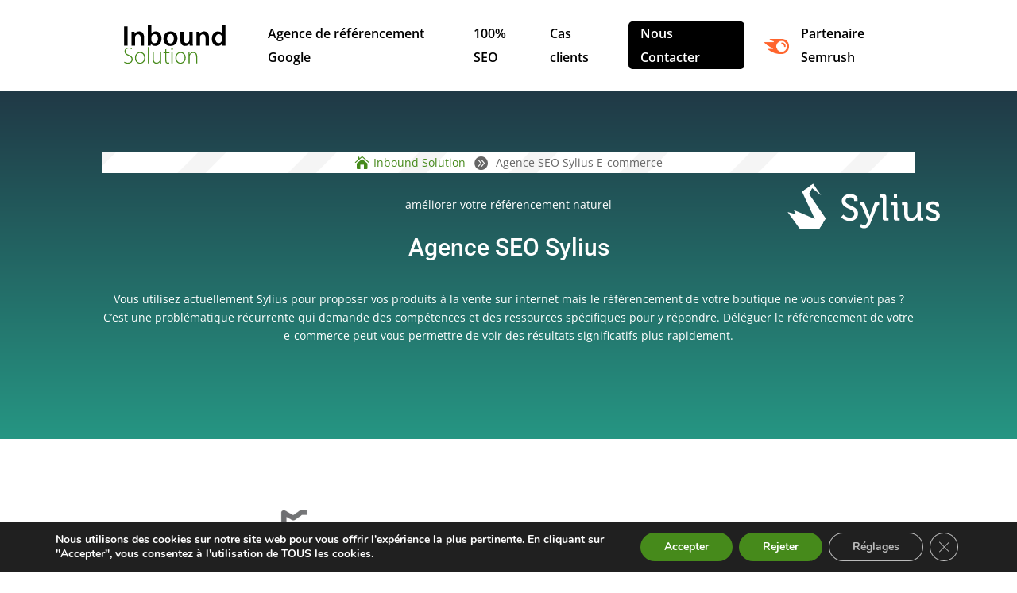

--- FILE ---
content_type: text/css
request_url: https://inbound-solution.fr/wp-content/et-cache/16200/et-core-unified-tb-9179-tb-367-deferred-16200.min.css?ver=1746652172
body_size: 4256
content:
.dsm_mega_menu_child_2_tb_header .dsm-content-timeline-content-wrapper,.dsm_mega_menu_child_3_tb_header .dsm-content-timeline-content-wrapper,.dsm_mega_menu_child_4_tb_header .dsm-content-timeline-content-wrapper,.dsm_mega_menu_0_tb_header .dsm-mega-menu-container .dsm-root-menu .dsm-submenu-container .dsm-submenu-inner-container,.dsm_mega_menu_0_tb_header .dsm-mega-menu-container .dsm-root-menu .dsm-mega-menu-link,.dsm_mega_menu_0_tb_header .dsm-mega-menu-container .dsm-root-menu .dsm-mega-menu-link .dsm-badge-text,.dsm_mega_menu_0_tb_header .dsm-root-menu .dsm-mega-menu-link .dsm-mega-menu-woo-cart-count,.dsm_mega_menu_0_tb_header .dsm-mega-menu-container .dsm-menu-text-wrapper .dsm-image,.dsm_mega_menu_0_tb_header .dsm-mega-menu-container .dsm-menu-text-wrapper .dsm_icon,.dsm_mega_menu_0_tb_header .dsm-mega-menu-container.dsm-mega-menu-vertical-layout .dsm-root-menu,.dsm_mega_menu_0_tb_header .dsm-mobile-menu-open-button-container .dsm-mega-menu-open-button,.dsm_mega_menu_0_tb_header .dsm-mega-menu-container.mobile-menu,.dsm_mega_menu_0_tb_header .dsm-mega-menu-container.mobile-menu .dsm-mega-menu-close-button,.dsm_mega_menu_child_5_tb_header .dsm-content-timeline-content-wrapper,.dsm_mega_menu_child_6_tb_header .dsm-content-timeline-content-wrapper,.dsm_mega_menu_child_7_tb_header .dsm-content-timeline-content-wrapper,.dsm_mega_menu_child_8_tb_header .dsm-content-timeline-content-wrapper,.dsm_mega_menu_child_9_tb_header .dsm-content-timeline-content-wrapper,.dsm_mega_menu_1_tb_header .dsm-mega-menu-container .dsm-root-menu .dsm-submenu-container .dsm-submenu-inner-container,.dsm_mega_menu_1_tb_header .dsm-mega-menu-container .dsm-root-menu .dsm-mega-menu-link,.dsm_mega_menu_1_tb_header .dsm-mega-menu-container .dsm-root-menu .dsm-mega-menu-link .dsm-badge-text,.dsm_mega_menu_1_tb_header .dsm-root-menu .dsm-mega-menu-link .dsm-mega-menu-woo-cart-count,.dsm_mega_menu_1_tb_header .dsm-mega-menu-container .dsm-menu-text-wrapper .dsm-image,.dsm_mega_menu_1_tb_header .dsm-mega-menu-container .dsm-menu-text-wrapper .dsm_icon,.dsm_mega_menu_1_tb_header .dsm-mega-menu-container.dsm-mega-menu-vertical-layout .dsm-root-menu,.dsm_mega_menu_1_tb_header .dsm-mobile-menu-open-button-container .dsm-mega-menu-open-button,.dsm_mega_menu_1_tb_header .dsm-mega-menu-container.mobile-menu,.dsm_mega_menu_1_tb_header .dsm-mega-menu-container.mobile-menu .dsm-mega-menu-close-button{border-style:solid}.dsm_mega_menu_child_2_tb_header .dsm_icon,.dsm_mega_menu_child_2_tb_header .dsm_dropdown_open_icon,.dsm_mega_menu_child_2_tb_header .dsm_dropdown_close_icon,.dsm_mega_menu_child_2_tb_header .dsm_dropdown_icon,.dsm_mega_menu_child_2_tb_header .dsm_cart_icon,.dsm_mega_menu_child_3_tb_header .dsm_icon,.dsm_mega_menu_child_3_tb_header .dsm_dropdown_open_icon,.dsm_mega_menu_child_3_tb_header .dsm_dropdown_close_icon,.dsm_mega_menu_child_3_tb_header .dsm_dropdown_icon,.dsm_mega_menu_child_3_tb_header .dsm_cart_icon,.dsm_mega_menu_child_4_tb_header .dsm_icon,.dsm_mega_menu_child_4_tb_header .dsm_dropdown_open_icon,.dsm_mega_menu_child_4_tb_header .dsm_dropdown_close_icon,.dsm_mega_menu_child_4_tb_header .dsm_dropdown_icon,.dsm_mega_menu_child_4_tb_header .dsm_cart_icon,.dsm_mega_menu_0_tb_header .dsm_search_icon,.dsm_mega_menu_0_tb_header .dsm_mobile_open_icon,.dsm_mega_menu_0_tb_header .dsm_mobile_close_icon,.dsm_mega_menu_child_5_tb_header .dsm_icon,.dsm_mega_menu_child_5_tb_header .dsm_dropdown_open_icon,.dsm_mega_menu_child_5_tb_header .dsm_dropdown_close_icon,.dsm_mega_menu_child_5_tb_header .dsm_dropdown_icon,.dsm_mega_menu_child_5_tb_header .dsm_cart_icon,.dsm_mega_menu_child_6_tb_header .dsm_icon,.dsm_mega_menu_child_6_tb_header .dsm_dropdown_open_icon,.dsm_mega_menu_child_6_tb_header .dsm_dropdown_close_icon,.dsm_mega_menu_child_6_tb_header .dsm_dropdown_icon,.dsm_mega_menu_child_6_tb_header .dsm_cart_icon,.dsm_mega_menu_child_7_tb_header .dsm_icon,.dsm_mega_menu_child_7_tb_header .dsm_dropdown_open_icon,.dsm_mega_menu_child_7_tb_header .dsm_dropdown_close_icon,.dsm_mega_menu_child_7_tb_header .dsm_dropdown_icon,.dsm_mega_menu_child_7_tb_header .dsm_cart_icon,.dsm_mega_menu_child_8_tb_header .dsm_icon,.dsm_mega_menu_child_8_tb_header .dsm_dropdown_open_icon,.dsm_mega_menu_child_8_tb_header .dsm_dropdown_close_icon,.dsm_mega_menu_child_8_tb_header .dsm_dropdown_icon,.dsm_mega_menu_child_8_tb_header .dsm_cart_icon,.dsm_mega_menu_child_9_tb_header .dsm_icon,.dsm_mega_menu_child_9_tb_header .dsm_dropdown_open_icon,.dsm_mega_menu_child_9_tb_header .dsm_dropdown_close_icon,.dsm_mega_menu_child_9_tb_header .dsm_dropdown_icon,.dsm_mega_menu_child_9_tb_header .dsm_cart_icon,.dsm_mega_menu_1_tb_header .dsm_search_icon,.dsm_mega_menu_1_tb_header .dsm_mobile_open_icon,.dsm_mega_menu_1_tb_header .dsm_mobile_close_icon{font-family:ETmodules!important;font-weight:400!important}.et_pb_section_3_tb_header.et_pb_section,.et_pb_section_4_tb_header.et_pb_section{padding-top:90px}.et_pb_image_0_tb_header .et_pb_image_wrap,.et_pb_image_1_tb_header .et_pb_image_wrap,.et_pb_image_2_tb_header .et_pb_image_wrap{border-radius:10px 10px 10px 10px;overflow:hidden;box-shadow:0px 12px 18px -6px rgba(0,0,0,0.3)}.et_pb_sticky .et_pb_image_0_tb_header .et_pb_image_wrap,.et_pb_sticky .et_pb_image_1_tb_header .et_pb_image_wrap,.et_pb_sticky .et_pb_image_2_tb_header .et_pb_image_wrap{box-shadow:0px 12px 18px -6px rgba(0,0,0,0.3)}.et_pb_image_0_tb_header:hover,.et_pb_image_1_tb_header:hover,.et_pb_image_2_tb_header:hover{transform:scaleX(1.05) scaleY(1.05)!important}.et_pb_image_0_tb_header,.et_pb_image_1_tb_header,.et_pb_image_2_tb_header{transition:transform 300ms ease 0ms;text-align:left;margin-left:0}.et_pb_text_6_tb_header.et_pb_text,.et_pb_text_6_tb_header.et_pb_text a,.et_pb_text_7_tb_header.et_pb_text,.et_pb_text_7_tb_header.et_pb_text a,.et_pb_text_8_tb_header.et_pb_text,.et_pb_text_8_tb_header.et_pb_text a,.dsm_mega_menu_child_4_tb_header.dsm-mega-menu-item .dsm-menu-text,.dsm_mega_menu_child_9_tb_header.dsm-mega-menu-item .dsm-menu-text{color:#000000!important}.et_pb_text_6_tb_header a,.et_pb_text_7_tb_header a,.et_pb_text_8_tb_header a{font-family:'Roboto',Helvetica,Arial,Lucida,sans-serif;font-size:20px;text-align:center}.et_pb_text_6_tb_header{padding-left:59px!important}.et_pb_text_7_tb_header{padding-left:19px!important}.et_pb_text_8_tb_header{padding-left:34px!important}.dsm_mega_menu_child_3_tb_header.dsm-mega-menu-item .dsm-menu-text,.dsm_mega_menu_child_8_tb_header.dsm-mega-menu-item .dsm-menu-text{color:#FFFFFF!important}.dsm-mega-menu-container .dsm-root-menu .dsm_mega_menu_child_4_tb_header .dsm-menu-text-wrapper .dsm-image,.dsm-mega-menu-container .dsm-root-menu .dsm_mega_menu_child_9_tb_header .dsm-menu-text-wrapper .dsm-image{width: 35px}.dsm-mega-menu-container .dsm-root-menu .dsm_mega_menu_child_4_tb_header .dsm-menu-text-wrapper .dsm-image,.dsm-mega-menu-container .dsm-root-menu .dsm_mega_menu_child_4_tb_header .dsm-menu-text-wrapper .dsm_icon,.dsm-mega-menu-container .dsm-root-menu .dsm_mega_menu_child_9_tb_header .dsm-menu-text-wrapper .dsm-image,.dsm-mega-menu-container .dsm-root-menu .dsm_mega_menu_child_9_tb_header .dsm-menu-text-wrapper .dsm_icon{margin-right:15px}.dsm_mega_menu_0_tb_header .dsm-mega-menu-container .dsm-root-menu .dsm-menu-text,.dsm_mega_menu_1_tb_header .dsm-mega-menu-container .dsm-root-menu .dsm-menu-text{font-weight:600;font-size:16px}.dsm_mega_menu_0_tb_header,.dsm_mega_menu_1_tb_header{padding-top:14px;padding-bottom:14px;margin-top:0px;margin-bottom:0px}.dsm_mega_menu_0_tb_header .dsm-mega-menu-container .dsm-root-menu,.dsm_mega_menu_1_tb_header .dsm-mega-menu-container .dsm-root-menu{overflow:visible!important;display:inherit;line-height:30px}.dsm_mega_menu_0_tb_header .dsm-mega-menu-container .dsm-logo-wrap img,.dsm_mega_menu_0_tb_header .dsm-mobile-menu-open-button-container .dsm-logo-wrap img,.dsm_mega_menu_1_tb_header .dsm-mega-menu-container .dsm-logo-wrap img,.dsm_mega_menu_1_tb_header .dsm-mobile-menu-open-button-container .dsm-logo-wrap img{border-style:solid;height:19%}.dsm_mega_menu_0_tb_header .dsm-root-menu .dsm-mega-menu-item.dsm-native-menu ul li,.dsm_mega_menu_1_tb_header .dsm-root-menu .dsm-mega-menu-item.dsm-native-menu ul li{border-style:solid;overflow:visible}.dsm_mega_menu_0_tb_header .dsm-mega-menu-container .dsm-mega-menu-search-container .dsm-mega-menu-search-button,.dsm_mega_menu_1_tb_header .dsm-mega-menu-container .dsm-mega-menu-search-container .dsm-mega-menu-search-button{border-style:solid;color:#000000;font-size:18px}.dsm_mega_menu_0_tb_header .dsm-mega-menu-container .dsm-mega-menu-search-container .dsm-mega-menu-search-box .et_pb_menu__search-input,.dsm_mega_menu_1_tb_header .dsm-mega-menu-container .dsm-mega-menu-search-container .dsm-mega-menu-search-box .et_pb_menu__search-input{border-style:solid;width:300px;background:#f5f5f5;padding-top:10px;padding-right:10px;padding-bottom:10px;padding-left:10px}.dsm_mega_menu_0_tb_header .dsm-mega-menu-container:not(.dsm-mega-menu-vertical-layout),.dsm_mega_menu_1_tb_header .dsm-mega-menu-container:not(.dsm-mega-menu-vertical-layout){align-items:center;justify-content:space-between!important}.dsm_mega_menu_0_tb_header .dsm-logo-wrap img,.dsm_mega_menu_1_tb_header .dsm-logo-wrap img{width:100%}.dsm_mega_menu_0_tb_header .dsm-mega-menu-container.mobile-menu .dsm-root-menu .dsm-mega-menu-item .dsm-mega-menu-link,.dsm_mega_menu_1_tb_header .dsm-mega-menu-container.mobile-menu .dsm-root-menu .dsm-mega-menu-item .dsm-mega-menu-link{justify-content:center!important}.dsm_mega_menu_0_tb_header .dsm-mega-menu-container:not(.mobile-menu) .dsm-root-menu,.dsm_mega_menu_1_tb_header .dsm-mega-menu-container:not(.mobile-menu) .dsm-root-menu{padding:0px!important}.dsm_mega_menu_0_tb_header .dsm-mega-menu-container:not(.mobile-menu) .dsm-root-menu .dsm-mega-menu-item,.dsm_mega_menu_1_tb_header .dsm-mega-menu-container:not(.mobile-menu) .dsm-root-menu .dsm-mega-menu-item{display:inline-block}.dsm_mega_menu_0_tb_header .dsm-mega-menu-container .dsm-mega-menu-item.dsm-native-menu,.dsm_mega_menu_0_tb_header .dsm-mega-menu-container .dsm-mega-menu-item.dsm-native-menu li,.dsm_mega_menu_1_tb_header .dsm-mega-menu-container .dsm-mega-menu-item.dsm-native-menu,.dsm_mega_menu_1_tb_header .dsm-mega-menu-container .dsm-mega-menu-item.dsm-native-menu li{position:relative}.dsm_mega_menu_0_tb_header .dsm-mega-menu-container:not(.mobile-menu) .dsm-mega-menu-item.dsm-native-menu .dsm-submenu-container,.dsm_mega_menu_1_tb_header .dsm-mega-menu-container:not(.mobile-menu) .dsm-mega-menu-item.dsm-native-menu .dsm-submenu-container{left:100%;top:0;width:200px}.dsm_mega_menu_0_tb_header .dsm-mega-menu-container:not(.mobile-menu) .dsm-mega-menu-item.dsm-native-menu>.dsm-submenu-container,.dsm_mega_menu_1_tb_header .dsm-mega-menu-container:not(.mobile-menu) .dsm-mega-menu-item.dsm-native-menu>.dsm-submenu-container{left:auto;top:auto}.dsm_mega_menu_0_tb_header .dsm-mega-menu-container .dsm-root-menu .dsm-mega-menu-item,.dsm_mega_menu_1_tb_header .dsm-mega-menu-container .dsm-root-menu .dsm-mega-menu-item{margin-right:20px}.dsm_mega_menu_0_tb_header .dsm-root-menu .dsm-mega-menu-item:not(.dsm-native-menu) .dsm-submenu-container,.dsm_mega_menu_1_tb_header .dsm-root-menu .dsm-mega-menu-item:not(.dsm-native-menu) .dsm-submenu-container{width:100%;left:0px}.dsm_mega_menu_0_tb_header .dsm-mega-menu-container .dsm-root-menu .dsm-mega-menu-item .dsm-menu-text,.dsm_mega_menu_0_tb_header .dsm-mega-menu-container .dsm-root-menu .dsm-mega-menu-item .dsm-mega-menu-link:active .dsm-menu-text,.dsm_mega_menu_0_tb_header .dsm-root-menu .dsm-mega-menu-item.dsm-native-menu .dsm-submenu-container a,.dsm_mega_menu_0_tb_header .dsm-root-menu .dsm-mega-menu-item.dsm-native-menu .dsm-submenu-container .dsm-submenu-active-link .dsm-submenu-link,.dsm_mega_menu_0_tb_header .dsm-mega-menu-container .dsm-mega-menu-search-container .dsm-mega-menu-search-box .et_pb_menu__search-input,.dsm_mega_menu_0_tb_header .dsm-mega-menu-container .dsm-mega-menu-search-container .dsm-mega-menu-search-box .et_pb_menu__search-input::placeholder,.dsm_mega_menu_1_tb_header .dsm-mega-menu-container .dsm-root-menu .dsm-mega-menu-item .dsm-menu-text,.dsm_mega_menu_1_tb_header .dsm-mega-menu-container .dsm-root-menu .dsm-mega-menu-item .dsm-mega-menu-link:active .dsm-menu-text,.dsm_mega_menu_1_tb_header .dsm-root-menu .dsm-mega-menu-item.dsm-native-menu .dsm-submenu-container a,.dsm_mega_menu_1_tb_header .dsm-root-menu .dsm-mega-menu-item.dsm-native-menu .dsm-submenu-container .dsm-submenu-active-link .dsm-submenu-link,.dsm_mega_menu_1_tb_header .dsm-mega-menu-container .dsm-mega-menu-search-container .dsm-mega-menu-search-box .et_pb_menu__search-input,.dsm_mega_menu_1_tb_header .dsm-mega-menu-container .dsm-mega-menu-search-container .dsm-mega-menu-search-box .et_pb_menu__search-input::placeholder{color:#000000}.dsm_mega_menu_0_tb_header .dsm-mega-menu-container .dsm-root-menu .dsm-mega-menu-item .dsm-mega-menu-link.dsm-current-url-active .dsm-menu-text,.dsm_mega_menu_1_tb_header .dsm-mega-menu-container .dsm-root-menu .dsm-mega-menu-item .dsm-mega-menu-link.dsm-current-url-active .dsm-menu-text{color:#498c40}.dsm_mega_menu_0_tb_header .dsm-mega-menu-container .dsm-root-menu .dsm-mega-menu-item .dsm-submenu-container .dsm-submenu-inner-container,.dsm_mega_menu_1_tb_header .dsm-mega-menu-container .dsm-root-menu .dsm-mega-menu-item .dsm-submenu-container .dsm-submenu-inner-container{background-color:#ffffff}.dsm_mega_menu_0_tb_header .dsm-mega-menu-container .dsm_dropdown_close_icon,.dsm_mega_menu_0_tb_header .dsm-mega-menu-container .dsm_dropdown_open_icon,.dsm_mega_menu_1_tb_header .dsm-mega-menu-container .dsm_dropdown_close_icon,.dsm_mega_menu_1_tb_header .dsm-mega-menu-container .dsm_dropdown_open_icon{color:#000000;font-size:16px}.dsm_mega_menu_0_tb_header .dsm-mega-menu-container .dsm-menu-text-wrapper .dsm_icon,.dsm_mega_menu_1_tb_header .dsm-mega-menu-container .dsm-menu-text-wrapper .dsm_icon{font-size:16px}.dsm_mega_menu_0_tb_header .dsm-mega-menu-container .dsm-menu-text-wrapper .dsm-image,.dsm_mega_menu_1_tb_header .dsm-mega-menu-container .dsm-menu-text-wrapper .dsm-image{width:16px}.dsm_mega_menu_0_tb_header .dsm-root-menu .dsm-mega-menu-item.dsm-native-menu .dsm-submenu-container li,.dsm_mega_menu_1_tb_header .dsm-root-menu .dsm-mega-menu-item.dsm-native-menu .dsm-submenu-container li{padding-top:5px;padding-right:10px;padding-bottom:5px;padding-left:10px}.dsm_mega_menu_0_tb_header .dsm-root-menu .dsm-mega-menu-item .dsm-submenu-container::before,.dsm_mega_menu_1_tb_header .dsm-root-menu .dsm-mega-menu-item .dsm-submenu-container::before{content:"";clip-path:none!important;width:0px!important;height:0px!important}.dsm_mega_menu_0_tb_header .dsm-mega-menu-container .dsm-root-menu .dsm-mega-menu-item .dsm-mega-menu-link .dsm-menu-text-wrapper .dsm_cart_icon,.dsm_mega_menu_1_tb_header .dsm-mega-menu-container .dsm-root-menu .dsm-mega-menu-item .dsm-mega-menu-link .dsm-menu-text-wrapper .dsm_cart_icon{font-size:18px}.dsm_mega_menu_0_tb_header .dsm-mega-menu-container.mobile-menu .dsm-mega-menu-search-container .dsm-mega-menu-search-box,.dsm_mega_menu_1_tb_header .dsm-mega-menu-container.mobile-menu .dsm-mega-menu-search-container .dsm-mega-menu-search-box{margin-top:20px;opacity:0}.dsm_mega_menu_0_tb_header .dsm-mega-menu-container:not(.mobile-menu) .dsm-mega-menu-search-container .dsm-mega-menu-search-box,.dsm_mega_menu_1_tb_header .dsm-mega-menu-container:not(.mobile-menu) .dsm-mega-menu-search-container .dsm-mega-menu-search-box{position:absolute;top:100%;left:50%;transform:translateX(-50%);margin-top:20px;opacity:0;z-index:99}.dsm_mega_menu_0_tb_header .dsm_link_animation_effect_one .dsm-mega-menu-link:before,.dsm_mega_menu_0_tb_header .dsm_link_animation_effect_two .dsm-mega-menu-link:after,.dsm_mega_menu_0_tb_header .dsm_link_animation_effect_three .dsm-mega-menu-link:after,.dsm_mega_menu_0_tb_header .dsm_link_animation_effect_four .dsm-mega-menu-link:before,.dsm_mega_menu_0_tb_header .dsm_link_animation_effect_four .dsm-mega-menu-link:after,.dsm_mega_menu_0_tb_header .dsm_link_animation_effect_five .dsm-mega-menu-link:before,.dsm_mega_menu_1_tb_header .dsm_link_animation_effect_one .dsm-mega-menu-link:before,.dsm_mega_menu_1_tb_header .dsm_link_animation_effect_two .dsm-mega-menu-link:after,.dsm_mega_menu_1_tb_header .dsm_link_animation_effect_three .dsm-mega-menu-link:after,.dsm_mega_menu_1_tb_header .dsm_link_animation_effect_four .dsm-mega-menu-link:before,.dsm_mega_menu_1_tb_header .dsm_link_animation_effect_four .dsm-mega-menu-link:after,.dsm_mega_menu_1_tb_header .dsm_link_animation_effect_five .dsm-mega-menu-link:before{background:#000000}.dsm_mega_menu_0_tb_header .dsm-mega-menu-container .dsm-logo-link,.dsm_mega_menu_0_tb_header .dsm-mobile-menu-open-button-container .dsm-logo-link,.dsm_mega_menu_1_tb_header .dsm-mega-menu-container .dsm-logo-link,.dsm_mega_menu_1_tb_header .dsm-mobile-menu-open-button-container .dsm-logo-link{width:19%}.dsm_mega_menu_0_tb_header .dsm-mega-menu-container:not(.dsm-mega-menu-vertical-layout) .dsm-logo-link,.dsm_mega_menu_1_tb_header .dsm-mega-menu-container:not(.dsm-mega-menu-vertical-layout) .dsm-logo-link{margin-right:30px}.dsm_mega_menu_0_tb_header .dsm-mega-menu-container:not(.mobile-menu) .dsm-submenu-container,.dsm_mega_menu_1_tb_header .dsm-mega-menu-container:not(.mobile-menu) .dsm-submenu-container{position:absolute;opacity:0;visibility:hidden;padding:0;z-index:1}.dsm_mega_menu_0_tb_header .dsm-mega-menu-container[data-trigger="hover"] li:hover>.dsm-submenu-container,.dsm_mega_menu_1_tb_header .dsm-mega-menu-container[data-trigger="hover"] li:hover>.dsm-submenu-container{opacity:1;visibility:visible;z-index:999999999999}.dsm_mega_menu_0_tb_header .dsm-mega-menu-container:not(.mobile-menu) .dsm-mega-menu-item-root.dsm-active-menu>.dsm-submenu-container,.dsm_mega_menu_1_tb_header .dsm-mega-menu-container:not(.mobile-menu) .dsm-mega-menu-item-root.dsm-active-menu>.dsm-submenu-container{opacity:1;visibility:visible;z-index:999999999999}.dsm_mega_menu_0_tb_header .dsm-mega-menu-container li,.dsm_mega_menu_1_tb_header .dsm-mega-menu-container li{list-style-type:none}.dsm_mega_menu_0_tb_header .dsm-mega-menu-container .dsm-menu-text-wrapper,.dsm_mega_menu_1_tb_header .dsm-mega-menu-container .dsm-menu-text-wrapper{display:flex;align-items:center}.dsm_mega_menu_0_tb_header .dsm-mega-menu-container .et_pb_module .et_pb_module_inner.dsm-no-transition,.dsm_mega_menu_1_tb_header .dsm-mega-menu-container .et_pb_module .et_pb_module_inner.dsm-no-transition{transition:all 0s ease!important}.dsm_mega_menu_0_tb_header .dsm-mega-menu-item .dsm-submenu-container,.dsm_mega_menu_1_tb_header .dsm-mega-menu-item .dsm-submenu-container{transition-duration:300ms;transition-timing-function:ease-in-out}.et_pb_section_5_tb_header.et_pb_section{padding-top:0px;padding-bottom:0px}.et_pb_row_2_tb_header.et_pb_row{padding-top:0px!important;padding-bottom:0px!important;padding-top:0px;padding-bottom:0px}.et_pb_row_2_tb_header,body #page-container .et-db #et-boc .et-l .et_pb_row_2_tb_header.et_pb_row,body.et_pb_pagebuilder_layout.single #page-container #et-boc .et-l .et_pb_row_2_tb_header.et_pb_row,body.et_pb_pagebuilder_layout.single.et_full_width_page #page-container #et-boc .et-l .et_pb_row_2_tb_header.et_pb_row{max-width:1210px}.dsm_mega_menu_child_3_tb_header,.dsm_mega_menu_child_8_tb_header{background-color:#000000!important;border-radius:5px 5px 5px 5px;overflow:hidden;padding-right:15px;padding-left:15px}.dsm_mega_menu_child_4_tb_header,.dsm_mega_menu_child_9_tb_header{background-color:#FFFFFF!important;border-radius:5px 5px 5px 5px;overflow:hidden;padding-right:0px;padding-left:5px}@media only screen and (min-width:981px){.et_pb_section_5_tb_header{display:none!important}}@media only screen and (max-width:980px){.et_pb_image_0_tb_header .et_pb_image_wrap img,.et_pb_image_1_tb_header .et_pb_image_wrap img,.et_pb_image_2_tb_header .et_pb_image_wrap img{width:auto}.dsm_mega_menu_0_tb_header .dsm-mega-menu-container .dsm-root-menu .dsm-mega-menu-item .dsm-mega-menu-link:active .dsm-menu-text,.dsm_mega_menu_1_tb_header .dsm-mega-menu-container .dsm-root-menu .dsm-mega-menu-item .dsm-mega-menu-link:active .dsm-menu-text{color:}.dsm_mega_menu_0_tb_header .dsm-mega-menu-container .dsm-logo-link,.dsm_mega_menu_0_tb_header .dsm-mobile-menu-open-button-container .dsm-logo-link,.dsm_mega_menu_1_tb_header .dsm-mega-menu-container .dsm-logo-link,.dsm_mega_menu_1_tb_header .dsm-mobile-menu-open-button-container .dsm-logo-link{width:13%}.dsm_mega_menu_0_tb_header .dsm-mega-menu-container .dsm-logo-wrap img,.dsm_mega_menu_0_tb_header .dsm-mobile-menu-open-button-container .dsm-logo-wrap img,.dsm_mega_menu_1_tb_header .dsm-mega-menu-container .dsm-logo-wrap img,.dsm_mega_menu_1_tb_header .dsm-mobile-menu-open-button-container .dsm-logo-wrap img{height:13%}.dsm_mega_menu_0_tb_header .dsm-mega-menu-container.mobile-menu nav,.dsm_mega_menu_1_tb_header .dsm-mega-menu-container.mobile-menu nav{height:calc(75vh - 20px);overflow-y:scroll}.dsm_mega_menu_0_tb_header .dsm-mobile-menu-open-button-container,.dsm_mega_menu_1_tb_header .dsm-mobile-menu-open-button-container{display:flex;justify-content:space-between;align-items:center}.dsm_mega_menu_0_tb_header .dsm-mega-menu-container.mobile-menu .dsm-mega-menu-search-box,.dsm_mega_menu_1_tb_header .dsm-mega-menu-container.mobile-menu .dsm-mega-menu-search-box{position:absolute;bottom:0;margin-top:0px!important;opacity:1!important;width:100%;left:50%!important;transform:translate(-50%)}.dsm_mega_menu_0_tb_header .dsm-mega-menu-container.mobile-menu .dsm-mega-menu-search-box .et_pb_menu__search-input,.dsm_mega_menu_1_tb_header .dsm-mega-menu-container.mobile-menu .dsm-mega-menu-search-box .et_pb_menu__search-input{width:100%!important}.dsm_mega_menu_0_tb_header .dsm-mobile-menu-open-button-container .dsm-mega-menu-open-button .dsm_mobile_open_icon,.dsm_mega_menu_1_tb_header .dsm-mobile-menu-open-button-container .dsm-mega-menu-open-button .dsm_mobile_open_icon{color:#000000;font-size:32px}.dsm_mega_menu_0_tb_header .dsm-mega-menu-container.mobile-menu,.dsm_mega_menu_1_tb_header .dsm-mega-menu-container.mobile-menu{left:0%;visibility:hidden;opacity:0;margin-top:0px;background:#FFFFFF;width:100%;height:calc(100% - 0px)!important}.dsm_mega_menu_0_tb_header .dsm-mega-menu-container.mobile-menu .dsm-mega-menu-close-button .dsm_mobile_close_icon,.dsm_mega_menu_1_tb_header .dsm-mega-menu-container.mobile-menu .dsm-mega-menu-close-button .dsm_mobile_close_icon{color:#000000;font-size:21px}.dsm_mega_menu_0_tb_header .dsm-mega-menu-container.mobile-menu .dsm-mega-menu-close-button,.dsm_mega_menu_1_tb_header .dsm-mega-menu-container.mobile-menu .dsm-mega-menu-close-button{background:RGBA(255,255,255,0);top:2%;left:90%}}@media only screen and (max-width:767px){.et_pb_image_0_tb_header .et_pb_image_wrap img,.et_pb_image_1_tb_header .et_pb_image_wrap img,.et_pb_image_2_tb_header .et_pb_image_wrap img{width:auto}.dsm_mega_menu_0_tb_header .dsm-mega-menu-container .dsm-root-menu .dsm-mega-menu-item .dsm-mega-menu-link:active .dsm-menu-text,.dsm_mega_menu_1_tb_header .dsm-mega-menu-container .dsm-root-menu .dsm-mega-menu-item .dsm-mega-menu-link:active .dsm-menu-text{color:}.dsm_mega_menu_0_tb_header .dsm-mega-menu-container .dsm-logo-link,.dsm_mega_menu_0_tb_header .dsm-mobile-menu-open-button-container .dsm-logo-link,.dsm_mega_menu_1_tb_header .dsm-mega-menu-container .dsm-logo-link,.dsm_mega_menu_1_tb_header .dsm-mobile-menu-open-button-container .dsm-logo-link{width:30%}.dsm_mega_menu_0_tb_header .dsm-mega-menu-container .dsm-logo-wrap img,.dsm_mega_menu_0_tb_header .dsm-mobile-menu-open-button-container .dsm-logo-wrap img,.dsm_mega_menu_1_tb_header .dsm-mega-menu-container .dsm-logo-wrap img,.dsm_mega_menu_1_tb_header .dsm-mobile-menu-open-button-container .dsm-logo-wrap img{height:12%}}.et_pb_section_0_tb_footer.et_pb_section{padding-top:60px;padding-bottom:61px;background-color:#0a0a0a!important}.et_pb_text_0_tb_footer.et_pb_text,.et_pb_text_1_tb_footer.et_pb_text,.et_pb_text_2_tb_footer.et_pb_text,.et_pb_text_3_tb_footer.et_pb_text,.et_pb_text_3_tb_footer.et_pb_text a,.et_pb_text_4_tb_footer.et_pb_text,.et_pb_text_4_tb_footer.et_pb_text a,.et_pb_text_5_tb_footer.et_pb_text,.et_pb_text_5_tb_footer.et_pb_text a,.et_pb_text_6_tb_footer.et_pb_text,.et_pb_text_6_tb_footer.et_pb_text a,.et_pb_text_7_tb_footer.et_pb_text,.et_pb_text_7_tb_footer.et_pb_text a{color:#FFFFFF!important}.et_pb_text_0_tb_footer{font-family:'Roboto',Helvetica,Arial,Lucida,sans-serif;font-size:20px;padding-top:50px!important;margin-top:-28px!important}.et_pb_button_0_tb_footer_wrapper .et_pb_button_0_tb_footer,.et_pb_button_0_tb_footer_wrapper .et_pb_button_0_tb_footer:hover{padding-top:18px!important;padding-right:34px!important;padding-bottom:18px!important;padding-left:34px!important}.et_pb_button_0_tb_footer_wrapper{margin-top:20px!important}body #page-container .et_pb_section .et_pb_button_0_tb_footer{color:#FFFFFF!important;border-width:0px!important;border-color:rgba(0,0,0,0);border-radius:4px;letter-spacing:5px;font-size:14px;font-family:'Roboto',Helvetica,Arial,Lucida,sans-serif!important;font-weight:700!important;text-transform:uppercase!important;background-image:linear-gradient(90deg,rgba(35,110,30,0.03) 0%,rgba(70,138,27,0.44) 100%)}body #page-container .et_pb_section .et_pb_button_0_tb_footer:hover{letter-spacing:5.5px!important}body #page-container .et_pb_section .et_pb_button_0_tb_footer:hover:after{margin-left:.3em;left:auto;margin-left:.3em;opacity:1}body #page-container .et_pb_section .et_pb_button_0_tb_footer:after{line-height:inherit;font-size:inherit!important;margin-left:-1em;left:auto;font-family:FontAwesome!important;font-weight:900!important}.et_pb_button_0_tb_footer,.et_pb_button_1_tb_footer{box-shadow:0px 20px 31px -10px #000000;transition:letter-spacing 300ms ease 0ms}.et_pb_button_0_tb_footer,.et_pb_button_0_tb_footer:after,.et_pb_button_1_tb_footer,.et_pb_button_1_tb_footer:after{transition:all 300ms ease 0ms}.et_pb_image_0_tb_footer{width:77%;max-width:77%;text-align:center}.et_pb_row_1_tb_footer,body #page-container .et-db #et-boc .et-l .et_pb_row_1_tb_footer.et_pb_row,body.et_pb_pagebuilder_layout.single #page-container #et-boc .et-l .et_pb_row_1_tb_footer.et_pb_row,body.et_pb_pagebuilder_layout.single.et_full_width_page #page-container #et-boc .et-l .et_pb_row_1_tb_footer.et_pb_row{max-width:1144px}.et_pb_divider_0_tb_footer{width:100%;max-width:100%}.et_pb_divider_0_tb_footer:before{border-top-color:#FFFFFF}.et_pb_row_2_tb_footer.et_pb_row{padding-bottom:7px!important;padding-bottom:7px}.et_pb_text_1_tb_footer{font-size:17px;margin-bottom:21px!important;margin-left:0px!important;max-width:100%}.et_pb_button_1_tb_footer_wrapper .et_pb_button_1_tb_footer,.et_pb_button_1_tb_footer_wrapper .et_pb_button_1_tb_footer:hover{padding-top:6px!important;padding-right:6px!important;padding-bottom:6px!important;padding-left:6px!important}.et_pb_button_1_tb_footer_wrapper{margin-top:-2px!important;margin-bottom:14px!important}body #page-container .et_pb_section .et_pb_button_1_tb_footer{color:#FFFFFF!important;border-width:1px!important;border-color:#FFFFFF;border-radius:6px;letter-spacing:4px;font-size:13px;font-family:'Roboto',Helvetica,Arial,Lucida,sans-serif!important;font-weight:700!important;text-transform:uppercase!important;background-color:RGBA(255,255,255,0)}body #page-container .et_pb_section .et_pb_button_1_tb_footer:hover{letter-spacing:4px!important}body #page-container .et_pb_section .et_pb_button_1_tb_footer:before,body #page-container .et_pb_section .et_pb_button_1_tb_footer:after{display:none!important}.et_pb_text_2_tb_footer{font-size:17px;margin-left:0px!important;max-width:100%}ul.et_pb_social_media_follow_0_tb_footer{padding-top:0px!important;padding-right:0px!important;padding-left:0px!important;margin-right:0px!important;margin-left:0px!important}.et_pb_text_3_tb_footer,.et_pb_text_4_tb_footer{font-size:17px;margin-bottom:6px!important;max-width:100%}.et_pb_image_1_tb_footer{margin-top:30px!important;text-align:left;margin-left:0}.et_pb_image_1_tb_footer .et_pb_image_wrap{display:block}.et_pb_text_5_tb_footer{font-size:17px;margin-left:-20px!important;max-width:100%}.et_pb_text_6_tb_footer{font-size:17px;margin-left:-20px!important;width:100%;max-width:100%}.et_pb_row_3_tb_footer.et_pb_row{margin-top:10px!important}.et_pb_text_7_tb_footer{font-size:17px;padding-bottom:0px!important;width:100%}.et_pb_social_media_follow_network_0_tb_footer a.icon{background-color:#007bb6!important}.et_pb_social_media_follow_network_1_tb_footer a.icon{background-color:#a82400!important}.et_pb_divider_0_tb_footer.et_pb_module{margin-left:auto!important;margin-right:auto!important}@media only screen and (min-width:981px){.et_pb_row_2_tb_footer,body #page-container .et-db #et-boc .et-l .et_pb_row_2_tb_footer.et_pb_row,body.et_pb_pagebuilder_layout.single #page-container #et-boc .et-l .et_pb_row_2_tb_footer.et_pb_row,body.et_pb_pagebuilder_layout.single.et_full_width_page #page-container #et-boc .et-l .et_pb_row_2_tb_footer.et_pb_row{max-width:70%}.et_pb_text_1_tb_footer,.et_pb_text_2_tb_footer,.et_pb_text_3_tb_footer,.et_pb_text_4_tb_footer,.et_pb_text_5_tb_footer{width:130%}.et_pb_image_1_tb_footer{width:100%;max-width:100%}}@media only screen and (max-width:980px){body #page-container .et_pb_section .et_pb_button_0_tb_footer:after{line-height:inherit;font-size:inherit!important;margin-left:-1em;left:auto;display:inline-block;opacity:0;content:attr(data-icon);font-family:FontAwesome!important;font-weight:900!important}body #page-container .et_pb_section .et_pb_button_0_tb_footer:before{display:none}body #page-container .et_pb_section .et_pb_button_0_tb_footer:hover:after{margin-left:.3em;left:auto;margin-left:.3em;opacity:1}.et_pb_image_0_tb_footer .et_pb_image_wrap img,.et_pb_image_1_tb_footer .et_pb_image_wrap img{width:auto}.et_pb_row_2_tb_footer,body #page-container .et-db #et-boc .et-l .et_pb_row_2_tb_footer.et_pb_row,body.et_pb_pagebuilder_layout.single #page-container #et-boc .et-l .et_pb_row_2_tb_footer.et_pb_row,body.et_pb_pagebuilder_layout.single.et_full_width_page #page-container #et-boc .et-l .et_pb_row_2_tb_footer.et_pb_row{max-width:70%}.et_pb_text_1_tb_footer,.et_pb_text_2_tb_footer,.et_pb_text_5_tb_footer{margin-left:0px!important;width:130%}.et_pb_text_3_tb_footer,.et_pb_text_4_tb_footer{width:130%}.et_pb_image_1_tb_footer{margin-top:30px!important;width:132%;max-width:100%}.et_pb_text_6_tb_footer{margin-left:0px!important}.et_pb_row_3_tb_footer.et_pb_row{margin-top:10px!important}.et_pb_text_7_tb_footer.et_pb_text{color:#FFFFFF!important}}@media only screen and (max-width:767px){body #page-container .et_pb_section .et_pb_button_0_tb_footer:after{line-height:inherit;font-size:inherit!important;margin-left:-1em;left:auto;display:inline-block;opacity:0;content:attr(data-icon);font-family:FontAwesome!important;font-weight:900!important}body #page-container .et_pb_section .et_pb_button_0_tb_footer:before{display:none}body #page-container .et_pb_section .et_pb_button_0_tb_footer:hover:after{margin-left:.3em;left:auto;margin-left:.3em;opacity:1}.et_pb_image_0_tb_footer .et_pb_image_wrap img,.et_pb_image_1_tb_footer .et_pb_image_wrap img{width:auto}.et_pb_text_1_tb_footer,.et_pb_text_2_tb_footer,.et_pb_text_5_tb_footer{margin-left:0px!important;width:100%}.et_pb_text_3_tb_footer,.et_pb_text_4_tb_footer{width:100%}.et_pb_image_1_tb_footer{margin-top:30px!important;width:80%;max-width:80%;text-align:center;margin-left:auto;margin-right:auto}.et_pb_text_6_tb_footer{margin-left:0px!important}.et_pb_row_3_tb_footer.et_pb_row{margin-top:0px!important}.et_pb_text_7_tb_footer.et_pb_text{color:#FFFFFF!important}}div.et_pb_section.et_pb_section_0{background-image:linear-gradient(180deg,#203946 0%,#269683 100%)!important}.et_pb_section_0.et_pb_section,.et_pb_section_4.et_pb_section{background-color:#FFFFFF!important}.et_pb_row_0.et_pb_row{padding-bottom:54px}.dsm_breadcrumbs_0{background-color:#FFFFFF;justify-content:center}.dsm_breadcrumbs_0>.et_pb_background_pattern{background-image:url([data-uri]);background-size:139px auto}.dsm_breadcrumbs_0 .dsm_breadcrumbs li.dsm_breadcrumbs_item{margin-bottom:0px}.dsm_breadcrumbs_0 .dsm_breadcrumbs li.dsm_breadcrumbs_item a{padding-top: 0px;padding-right:;padding-bottom:;padding-left: 0px}.dsm_breadcrumbs_0 .dsm_breadcrumbs li.dsm_breadcrumbs_separator{margin-bottom:0px;padding-top: 0px!important;padding-right: 0px!important;padding-bottom:0px!important;padding-left: 0px!important;background:}.dsm_breadcrumbs_0 .dsm_breadcrumbs li.dsm_breadcrumbs_item.dsm_breadcrumbs_item_current{margin-bottom:0px;padding-top: 0px;padding-right:;padding-bottom:;padding-left:;background:}.dsm_breadcrumbs_0 .dsm_breadcrumbs li.dsm_breadcrumbs_item:not(.dsm_breadcrumbs_item_current),.dsm_breadcrumbs_0 .dsm_breadcrumbs li.dsm_breadcrumbs_item:hover,.dsm_breadcrumbs_0 .dsm_breadcrumbs li.dsm_breadcrumbs_separator:hover,.dsm_breadcrumbs_0 .dsm_breadcrumbs li.dsm_breadcrumbs_item.dsm_breadcrumbs_item_current:hover{background:}.dsm_breadcrumbs_0 .dsm_breadcrumbs li.dsm_breadcrumbs_item,.dsm_breadcrumbs_0 .dsm_breadcrumbs li.dsm_breadcrumbs_item a,.dsm_breadcrumbs_0 .dsm_breadcrumbs li.dsm_breadcrumbs_separator,.dsm_breadcrumbs_0 .dsm_breadcrumbs li.dsm_breadcrumbs_item.dsm_breadcrumbs_item_current{transition:border-color 300ms 0ms ease,border-radius 300ms 0ms ease,box-shadow 300ms 0ms ease,color 300ms 0ms ease,box-shadow 300ms 0ms ease,background-color 300ms 0ms ease,box-shadow 300ms 0ms ease,padding 300ms 0ms ease,margin 300ms 0ms ease}.dsm_breadcrumbs_0 .dsm_breadcrumbs li.dsm_breadcrumbs_item .dsm_home_icon,.et-db #et-boc .et-l .dsm_breadcrumbs_0 .dsm_breadcrumbs li.dsm_breadcrumbs_item .dsm_home_icon,.dsm_breadcrumbs_0 .dsm_breadcrumbs .dsm_breadcrumbs_separator .dsm_separator_icon,.et-db #et-boc .et-l .dsm_breadcrumbs_0 .dsm_breadcrumbs .dsm_breadcrumbs_separator .dsm_separator_icon,.dsm_image_carousel_0 .swiper-button-prev::before,.dsm_image_carousel_0 .swiper-button-next::before,.dsm_card_carousel_0 .swiper-button-prev::before,.dsm_card_carousel_0 .swiper-button-next::before{font-family:ETmodules!important;font-weight:400!important}.et_pb_row_1.et_pb_row{padding-bottom:2px}.dsm_image_carousel_0 .swiper-button-prev:before,.dsm_image_carousel_0 .swiper-button-next:before,.dsm_card_carousel_0 .swiper-button-prev:before,.dsm_card_carousel_0 .swiper-button-next:before{color:#666}.dsm_image_carousel_0 .swiper-pagination-bullet.swiper-pagination-bullet-active{background:rgba(0,0,0,0.75);opacity:1}.dsm_image_carousel_0 .swiper-pagination-bullet{background:rgba(0,0,0,0.2);opacity:1}.dsm_image_carousel_0 .swiper-arrow-button{top:50%}.dsm_image_carousel_0 .dsm_image_carousel_container .swiper-wrapper{align-items:center}.et_pb_row_3,.et_pb_blurb_0.et_pb_blurb,.et_pb_blurb_1.et_pb_blurb,.et_pb_blurb_2.et_pb_blurb,.et_pb_blurb_3.et_pb_blurb,.et_pb_blurb_4.et_pb_blurb,.et_pb_blurb_5.et_pb_blurb{background-color:#ffffff}.et_pb_row_3.et_pb_row{padding-top:27px;padding-right:0px;padding-bottom:0;padding-left:0px}.et_pb_blurb_0 .et_pb_main_blurb_image .et_pb_image_wrap,.et_pb_blurb_1 .et_pb_main_blurb_image .et_pb_image_wrap,.et_pb_blurb_2 .et_pb_main_blurb_image .et_pb_image_wrap{width:16px}.et_pb_blurb_0 .et_pb_main_blurb_image .et_pb_only_image_mode_wrap,.et_pb_blurb_0 .et_pb_main_blurb_image .et-pb-icon,.et_pb_blurb_1 .et_pb_main_blurb_image .et_pb_only_image_mode_wrap,.et_pb_blurb_1 .et_pb_main_blurb_image .et-pb-icon,.et_pb_blurb_2 .et_pb_main_blurb_image .et_pb_only_image_mode_wrap,.et_pb_blurb_2 .et_pb_main_blurb_image .et-pb-icon{background-color:#478b40}div.et_pb_section.et_pb_section_2,div.et_pb_section.et_pb_section_3{background-image:linear-gradient(180deg,#ffffff 0%,#F2F2FA 50%)!important}.et_pb_row_4.et_pb_row{padding-top:0px;padding-bottom:108px}.et_pb_image_0{text-align:center}.et_pb_button_0,.et_pb_button_1,.et_pb_button_2,.et_pb_button_3{transition:letter-spacing 300ms ease 0ms}.et_pb_button_0,.et_pb_button_0:after,.et_pb_button_1,.et_pb_button_1:after,.et_pb_button_2,.et_pb_button_2:after,.et_pb_button_3,.et_pb_button_3:after{transition:all 300ms ease 0ms}.et_pb_section_3.et_pb_section{background-color:#F2F2FA!important}div.et_pb_section.et_pb_section_4{background-image:linear-gradient(180deg,#275f5f 0%,#249a85 100%)!important}.et_pb_row_7.et_pb_row{padding-bottom:1px}.et_pb_row_8.et_pb_row{padding-bottom:5px}.et_pb_blurb_3 .et-pb-icon,.et_pb_blurb_4 .et-pb-icon,.et_pb_blurb_5 .et-pb-icon{font-size:50px;color:#23b899;font-family:ETmodules!important;font-weight:400!important}.et_pb_blurb_3 .et_pb_blurb_content,.et_pb_blurb_4 .et_pb_blurb_content,.et_pb_blurb_5 .et_pb_blurb_content{max-width:1100px}.et_pb_row_9.et_pb_row{padding-bottom:0px}.et_pb_video_0 .et_pb_video_overlay_hover:hover,.et_pb_video_1 .et_pb_video_overlay_hover:hover{background-color:rgba(0,0,0,.6)}.et_pb_section_6.et_pb_section{background-color:#f2f2fa!important}.dsm_card_carousel_child_0 .dsm_card_carousel_child>div:first-of-type,.dsm_card_carousel_child_0 .dsm_card_carousel_child_badge_text,.dsm_card_carousel_child_1 .dsm_card_carousel_child>div:first-of-type,.dsm_card_carousel_child_1 .dsm_card_carousel_child_badge_text,.dsm_card_carousel_child_2 .dsm_card_carousel_child>div:first-of-type,.dsm_card_carousel_child_2 .dsm_card_carousel_child_badge_text,.dsm_card_carousel_child_3 .dsm_card_carousel_child>div:first-of-type,.dsm_card_carousel_child_3 .dsm_card_carousel_child_badge_text,.dsm_card_carousel_child_4 .dsm_card_carousel_child>div:first-of-type,.dsm_card_carousel_child_4 .dsm_card_carousel_child_badge_text,.dsm_card_carousel_child_5 .dsm_card_carousel_child>div:first-of-type,.dsm_card_carousel_child_5 .dsm_card_carousel_child_badge_text,.dsm_card_carousel_child_6 .dsm_card_carousel_child>div:first-of-type,.dsm_card_carousel_child_6 .dsm_card_carousel_child_badge_text,.dsm_card_carousel_child_7 .dsm_card_carousel_child>div:first-of-type,.dsm_card_carousel_child_7 .dsm_card_carousel_child_badge_text,.dsm_card_carousel_child_8 .dsm_card_carousel_child>div:first-of-type,.dsm_card_carousel_child_8 .dsm_card_carousel_child_badge_text,.dsm_card_carousel_child_9 .dsm_card_carousel_child>div:first-of-type,.dsm_card_carousel_child_9 .dsm_card_carousel_child_badge_text,.dsm_card_carousel_child_10 .dsm_card_carousel_child>div:first-of-type,.dsm_card_carousel_child_10 .dsm_card_carousel_child_badge_text,.dsm_card_carousel_child_11 .dsm_card_carousel_child>div:first-of-type,.dsm_card_carousel_child_11 .dsm_card_carousel_child_badge_text,.dsm_card_carousel_child_12 .dsm_card_carousel_child>div:first-of-type,.dsm_card_carousel_child_12 .dsm_card_carousel_child_badge_text,.dsm_card_carousel_child_13 .dsm_card_carousel_child>div:first-of-type,.dsm_card_carousel_child_13 .dsm_card_carousel_child_badge_text,.dsm_card_carousel_child_14 .dsm_card_carousel_child>div:first-of-type,.dsm_card_carousel_child_14 .dsm_card_carousel_child_badge_text,.dsm_card_carousel_child_15 .dsm_card_carousel_child>div:first-of-type,.dsm_card_carousel_child_15 .dsm_card_carousel_child_badge_text,.dsm_card_carousel_child_16 .dsm_card_carousel_child>div:first-of-type,.dsm_card_carousel_child_16 .dsm_card_carousel_child_badge_text,.dsm_card_carousel_0 .dsm_card_carousel_child>div:first-of-type,.dsm_card_carousel_0.dsm_card_carousel .dsm_card_carousel_arrow,.dsm_card_carousel_0 .dsm_card_carousel_child_badge_text{transition:background 300ms ease 0ms,box-shadow 300ms ease 0ms,border 300ms ease 0ms,padding 300ms ease 0ms,border-radius 300ms ease 0ms}.dsm_card_carousel_child_0 .dsm_card_carousel_child_image_background,.dsm_card_carousel_child_1 .dsm_card_carousel_child_image_background,.dsm_card_carousel_child_2 .dsm_card_carousel_child_image_background,.dsm_card_carousel_child_3 .dsm_card_carousel_child_image_background,.dsm_card_carousel_child_4 .dsm_card_carousel_child_image_background,.dsm_card_carousel_child_5 .dsm_card_carousel_child_image_background,.dsm_card_carousel_child_6 .dsm_card_carousel_child_image_background,.dsm_card_carousel_child_7 .dsm_card_carousel_child_image_background,.dsm_card_carousel_child_8 .dsm_card_carousel_child_image_background,.dsm_card_carousel_child_9 .dsm_card_carousel_child_image_background,.dsm_card_carousel_child_10 .dsm_card_carousel_child_image_background,.dsm_card_carousel_child_11 .dsm_card_carousel_child_image_background,.dsm_card_carousel_child_12 .dsm_card_carousel_child_image_background,.dsm_card_carousel_child_13 .dsm_card_carousel_child_image_background,.dsm_card_carousel_child_14 .dsm_card_carousel_child_image_background,.dsm_card_carousel_child_15 .dsm_card_carousel_child_image_background,.dsm_card_carousel_child_16 .dsm_card_carousel_child_image_background{background-repeat:no-repeat;background-position:center;background-size:contain;background-image:url(https://inbound-solution.fr/wp-content/uploads/2022/07/Reference-projet-referencement-Inbound-medaille.svg);transition:transform 300ms ease}.dsm_card_carousel_child_0 .dsm_card_carousel_child_image_wrapper,.dsm_card_carousel_child_1 .dsm_card_carousel_child_image_wrapper,.dsm_card_carousel_child_2 .dsm_card_carousel_child_image_wrapper,.dsm_card_carousel_child_3 .dsm_card_carousel_child_image_wrapper,.dsm_card_carousel_child_4 .dsm_card_carousel_child_image_wrapper,.dsm_card_carousel_child_5 .dsm_card_carousel_child_image_wrapper,.dsm_card_carousel_child_6 .dsm_card_carousel_child_image_wrapper,.dsm_card_carousel_child_7 .dsm_card_carousel_child_image_wrapper,.dsm_card_carousel_child_8 .dsm_card_carousel_child_image_wrapper,.dsm_card_carousel_child_9 .dsm_card_carousel_child_image_wrapper,.dsm_card_carousel_child_10 .dsm_card_carousel_child_image_wrapper,.dsm_card_carousel_child_11 .dsm_card_carousel_child_image_wrapper,.dsm_card_carousel_child_12 .dsm_card_carousel_child_image_wrapper,.dsm_card_carousel_child_13 .dsm_card_carousel_child_image_wrapper,.dsm_card_carousel_child_14 .dsm_card_carousel_child_image_wrapper,.dsm_card_carousel_child_15 .dsm_card_carousel_child_image_wrapper,.dsm_card_carousel_child_16 .dsm_card_carousel_child_image_wrapper{height:240px}.dsm_card_carousel_child_0 .dsm_card_wrapper,.dsm_card_carousel_child_1 .dsm_card_wrapper,.dsm_card_carousel_child_2 .dsm_card_wrapper,.dsm_card_carousel_child_3 .dsm_card_wrapper,.dsm_card_carousel_child_4 .dsm_card_wrapper,.dsm_card_carousel_child_5 .dsm_card_wrapper,.dsm_card_carousel_child_6 .dsm_card_wrapper,.dsm_card_carousel_child_7 .dsm_card_wrapper,.dsm_card_carousel_child_8 .dsm_card_wrapper,.dsm_card_carousel_child_9 .dsm_card_wrapper,.dsm_card_carousel_child_10 .dsm_card_wrapper,.dsm_card_carousel_child_11 .dsm_card_wrapper,.dsm_card_carousel_child_12 .dsm_card_wrapper,.dsm_card_carousel_child_13 .dsm_card_wrapper,.dsm_card_carousel_child_14 .dsm_card_wrapper,.dsm_card_carousel_child_15 .dsm_card_wrapper,.dsm_card_carousel_child_16 .dsm_card_wrapper{padding-top:20px;padding-right:20px;padding-bottom:20px;padding-left:20px}.dsm_card_carousel_0 .dsm_card_carousel_arrow.swiper-button-prev,.dsm_card_carousel_0 .dsm_card_carousel_arrow.swiper-button-next{display:inline-flex}.dsm_card_carousel_0 .swiper-pagination-bullet.swiper-pagination-bullet-active{background:rgba(0,0,0,0.75)!important;opacity:1}.dsm_card_carousel_0 .swiper-pagination-bullet{background:rgba(0,0,0,0.2)!important;opacity:1}.dsm_card_carousel_0 .dsm_card_carousel_pagination{display:block}.dsm_card_carousel_0 .dsm_card_carousel_child_img{max-width:65%}.dsm_card_carousel_0 .dsm_card_carousel_child_image_wrapper{justify-content:center}.dsm_card_carousel_0 .dsm_card_carousel_child_badge_text{padding-top:7px;padding-right:15px;padding-bottom:7px;padding-left:15px}div.et_pb_section.et_pb_section_7{background-image:linear-gradient(130deg,#275f5f 0%,#249380 100%)!important}@media only screen and (max-width:980px){.et_pb_image_0 .et_pb_image_wrap img{width:auto}.dsm_card_carousel_0 .dsm_card_carousel_child_img{max-width:65%}}@media only screen and (min-width:768px) and (max-width:980px){.et_pb_row_1{display:none!important}}@media only screen and (max-width:767px){.et_pb_row_1{display:none!important}.dsm_image_carousel_0.dsm_image_carousel_arrow_outside.dsm_image_carousel_arrow_mobile_inside .swiper-button-prev,.dsm_card_carousel_0.dsm_card_carousel_arrow_outside.dsm_card_carousel_arrow_mobile_inside .swiper-button-prev{left:0}.dsm_image_carousel_0.dsm_image_carousel_arrow_outside.dsm_image_carousel_arrow_mobile_inside .swiper-button-next,.dsm_card_carousel_0.dsm_card_carousel_arrow_outside.dsm_card_carousel_arrow_mobile_inside .swiper-button-next{right:0}.et_pb_image_0 .et_pb_image_wrap img{width:auto}.et_pb_blurb_3 .et-pb-icon,.et_pb_blurb_4 .et-pb-icon,.et_pb_blurb_5 .et-pb-icon{font-size:32px}.dsm_card_carousel_0 .dsm_card_carousel_child_img{max-width:65%}}

--- FILE ---
content_type: image/svg+xml
request_url: https://inbound-solution.fr/wp-content/uploads/2023/12/Sans-titre-1999-x-900-px.svg
body_size: 2616
content:
<?xml version="1.0" encoding="UTF-8"?>
<svg xmlns="http://www.w3.org/2000/svg" xmlns:xlink="http://www.w3.org/1999/xlink" width="1999" zoomAndPan="magnify" viewBox="0 0 1499.25 675.000002" height="900" preserveAspectRatio="xMidYMid meet" version="1.0">
  <path fill="#000000" d="M 236.421875 159.652344 L 273.273438 159.652344 L 273.273438 361.539062 L 236.421875 361.539062 Z M 236.421875 159.652344 " fill-opacity="1" fill-rule="nonzero"></path>
  <path fill="#000000" d="M 315.808594 259.097656 C 315.808594 242.320312 315.503906 228.246094 314.605469 215.660156 L 346.957031 215.660156 L 348.757812 237.53125 L 349.652344 237.53125 C 355.941406 226.148438 371.820312 212.367188 396.082031 212.367188 C 421.542969 212.367188 447.90625 228.84375 447.90625 274.972656 L 447.90625 361.539062 L 411.0625 361.539062 L 411.0625 279.167969 C 411.0625 258.199219 403.277344 242.324219 383.207031 242.324219 C 368.523438 242.324219 358.339844 252.808594 354.449219 263.890625 C 353.253906 267.1875 352.949219 271.683594 352.949219 275.875 L 352.949219 361.539062 L 315.816406 361.539062 L 315.816406 259.097656 Z M 315.808594 259.097656 " fill-opacity="1" fill-rule="nonzero"></path>
  <path fill="#000000" d="M 485.957031 361.539062 C 486.558594 351.652344 487.160156 335.484375 487.160156 320.503906 L 487.160156 148.867188 L 523.996094 148.867188 L 523.996094 235.734375 L 524.597656 235.734375 C 533.582031 221.652344 549.460938 212.367188 571.328125 212.367188 C 606.96875 212.367188 632.429688 242.023438 632.132812 286.351562 C 632.132812 338.777344 598.882812 364.839844 565.9375 364.839844 C 547.066406 364.839844 530.292969 357.644531 519.804688 339.671875 L 519.210938 339.671875 L 517.410156 361.539062 Z M 523.996094 301.332031 C 523.996094 304.328125 524.296875 307.324219 524.898438 310.019531 C 528.792969 324.695312 541.675781 335.78125 557.546875 335.78125 C 580.609375 335.78125 594.6875 317.203125 594.6875 287.851562 C 594.6875 262.09375 582.40625 241.125 557.84375 241.125 C 542.867188 241.125 529.386719 251.902344 525.195312 268.078125 C 524.597656 270.777344 523.996094 274.070312 523.996094 277.664062 Z M 523.996094 301.332031 " fill-opacity="1" fill-rule="nonzero"></path>
  <path fill="#000000" d="M 801.085938 287.25 C 801.085938 340.871094 763.347656 364.839844 726.199219 364.839844 C 684.867188 364.839844 653.113281 336.375 653.113281 289.644531 C 653.113281 241.722656 684.5625 212.367188 728.601562 212.367188 C 772.035156 212.375 801.085938 242.925781 801.085938 287.25 Z M 691.160156 288.753906 C 691.160156 316.90625 704.9375 338.175781 727.402344 338.175781 C 748.367188 338.175781 763.042969 317.507812 763.042969 288.152344 C 763.042969 265.386719 752.863281 239.324219 727.699219 239.324219 C 701.636719 239.332031 691.160156 264.492188 691.160156 288.753906 Z M 691.160156 288.753906 " fill-opacity="1" fill-rule="nonzero"></path>
  <path fill="#000000" d="M 961.957031 317.8125 C 961.957031 335.183594 962.554688 349.5625 963.148438 361.546875 L 930.804688 361.546875 L 929.003906 339.378906 L 928.410156 339.378906 C 922.117188 349.859375 907.734375 364.84375 881.679688 364.84375 C 855.015625 364.84375 830.753906 348.964844 830.753906 301.335938 L 830.753906 215.667969 L 867.59375 215.667969 L 867.59375 295.046875 C 867.59375 319.304688 875.382812 334.886719 894.851562 334.886719 C 909.535156 334.886719 919.113281 324.402344 923.007812 315.113281 C 924.210938 311.820312 925.105469 307.929688 925.105469 303.738281 L 925.105469 215.667969 L 961.953125 215.667969 L 961.953125 317.8125 Z M 961.957031 317.8125 " fill-opacity="1" fill-rule="nonzero"></path>
  <path fill="#000000" d="M 1001.808594 259.097656 C 1001.808594 242.320312 1001.511719 228.246094 1000.617188 215.660156 L 1032.964844 215.660156 L 1034.761719 237.53125 L 1035.65625 237.53125 C 1041.945312 226.148438 1057.828125 212.367188 1082.089844 212.367188 C 1107.550781 212.367188 1133.90625 228.84375 1133.90625 274.972656 L 1133.90625 361.539062 L 1097.066406 361.539062 L 1097.066406 279.167969 C 1097.066406 258.199219 1089.277344 242.324219 1069.210938 242.324219 C 1054.53125 242.324219 1044.34375 252.808594 1040.449219 263.890625 C 1039.257812 267.1875 1038.960938 271.683594 1038.960938 275.875 L 1038.960938 361.539062 L 1001.8125 361.539062 L 1001.8125 259.097656 Z M 1001.808594 259.097656 " fill-opacity="1" fill-rule="nonzero"></path>
  <path fill="#000000" d="M 1307.648438 148.867188 L 1307.648438 320.5 C 1307.648438 335.476562 1308.257812 351.648438 1308.851562 361.535156 L 1275.910156 361.535156 L 1274.410156 338.46875 L 1273.8125 338.46875 C 1265.117188 354.644531 1247.449219 364.832031 1226.179688 364.832031 C 1191.4375 364.832031 1163.878906 335.171875 1163.878906 290.242188 C 1163.582031 241.414062 1194.128906 212.363281 1229.179688 212.363281 C 1249.246094 212.363281 1263.625 220.75 1270.214844 231.535156 L 1270.8125 231.535156 L 1270.8125 148.867188 Z M 1270.8125 276.472656 C 1270.8125 273.476562 1270.515625 269.882812 1269.917969 266.886719 C 1266.621094 252.511719 1254.9375 240.832031 1238.167969 240.832031 C 1214.503906 240.832031 1201.320312 261.796875 1201.320312 289.054688 C 1201.320312 315.714844 1214.503906 335.183594 1237.871094 335.183594 C 1252.847656 335.183594 1266.023438 325.003906 1269.621094 309.128906 C 1270.515625 305.832031 1270.8125 302.238281 1270.8125 298.347656 Z M 1270.8125 276.472656 " fill-opacity="1" fill-rule="nonzero"></path>
  <path fill="#468a1a" d="M 240.675781 528.945312 C 249.867188 535.234375 262.625 539.710938 276.285156 539.710938 C 300.648438 539.710938 315.582031 525.855469 315.582031 505.796875 C 315.582031 487.539062 306.09375 476.777344 282.574219 467.707031 C 256.335938 458.394531 240.617188 444.921875 240.617188 422.730469 C 240.617188 398.847656 260.324219 381.433594 288.015625 381.433594 C 303.308594 381.433594 314.914062 385.367188 320.476562 389.109375 L 316.003906 398.785156 C 311.589844 395.707031 301.1875 391.050781 287.226562 391.050781 C 260.925781 391.050781 251.976562 407.910156 251.976562 420.734375 C 251.976562 438.808594 262.4375 448.046875 285.773438 457.191406 C 312.675781 468.070312 326.941406 480.273438 326.941406 504.710938 C 326.941406 528.34375 310.015625 549.503906 275.257812 549.503906 C 261.171875 549.503906 244.789062 544.90625 236.324219 538.558594 Z M 240.675781 528.945312 " fill-opacity="1" fill-rule="nonzero"></path>
  <path fill="#468a1a" d="M 460.300781 487.839844 C 460.300781 531.191406 430.621094 549.628906 404.738281 549.628906 C 374.695312 549.628906 351.542969 526.285156 351.542969 489.839844 C 351.542969 450.117188 377.59375 428.230469 406.433594 428.230469 C 438.476562 428.226562 460.300781 452.285156 460.300781 487.839844 Z M 363.144531 489.289062 C 363.144531 518.308594 381.652344 540.070312 405.527344 540.070312 C 429.648438 540.070312 448.695312 518.128906 448.695312 488.382812 C 448.695312 467.164062 436.722656 437.78125 406.136719 437.78125 C 376.570312 437.78125 363.144531 464.257812 363.144531 489.289062 Z M 363.144531 489.289062 " fill-opacity="1" fill-rule="nonzero"></path>
  <path fill="#468a1a" d="M 487.652344 375.265625 L 499.144531 375.265625 L 499.144531 546.964844 L 487.652344 546.964844 Z M 487.652344 375.265625 " fill-opacity="1" fill-rule="nonzero"></path>
  <path fill="#468a1a" d="M 628.261719 518.605469 C 628.261719 528.945312 628.625 538.078125 629.226562 546.964844 L 618.523438 546.964844 L 617.738281 526.351562 L 617.253906 526.351562 C 611.390625 537.050781 598.214844 549.628906 577.414062 549.628906 C 562.660156 549.628906 537.933594 542.308594 537.933594 498.476562 L 537.933594 430.890625 L 549.421875 430.890625 L 549.421875 496.113281 C 549.421875 521.449219 557.222656 539.582031 580.257812 539.582031 C 597.121094 539.582031 609.578125 527.730469 614.472656 516.007812 C 615.679688 512.382812 616.773438 507.910156 616.773438 503.199219 L 616.773438 430.890625 L 628.261719 430.890625 Z M 628.261719 518.605469 " fill-opacity="1" fill-rule="nonzero"></path>
  <path fill="#468a1a" d="M 683.25 397.273438 L 683.25 430.890625 L 716.320312 430.890625 L 716.320312 440.191406 L 683.25 440.191406 L 683.25 515.644531 C 683.25 530.398438 687.84375 539.644531 700.296875 539.644531 C 706.277344 539.644531 710.515625 538.867188 713.476562 537.835938 L 714.867188 546.722656 C 711.121094 548.289062 705.859375 549.503906 698.847656 549.503906 C 690.382812 549.503906 683.371094 546.839844 678.835938 541.277344 C 673.578125 535.167969 671.761719 525.4375 671.761719 513.59375 L 671.761719 440.191406 L 652.175781 440.191406 L 652.175781 430.890625 L 671.761719 430.890625 L 671.761719 401.027344 Z M 683.25 397.273438 " fill-opacity="1" fill-rule="nonzero"></path>
  <path fill="#468a1a" d="M 752.789062 397.699219 C 752.789062 403.078125 749.222656 407.730469 743.117188 407.730469 C 737.851562 407.730469 734.171875 403.074219 734.171875 397.699219 C 734.171875 392.378906 738.222656 387.667969 743.539062 387.667969 C 749.042969 387.664062 752.789062 392.199219 752.789062 397.699219 Z M 737.738281 546.964844 L 737.738281 430.890625 L 749.230469 430.890625 L 749.230469 546.960938 L 737.738281 546.960938 Z M 737.738281 546.964844 " fill-opacity="1" fill-rule="nonzero"></path>
  <path fill="#468a1a" d="M 887.421875 487.839844 C 887.421875 531.191406 857.738281 549.628906 831.863281 549.628906 C 801.8125 549.628906 778.664062 526.285156 778.664062 489.839844 C 778.664062 450.117188 804.71875 428.230469 833.558594 428.230469 C 865.597656 428.226562 887.421875 452.285156 887.421875 487.839844 Z M 790.269531 489.289062 C 790.269531 518.308594 808.769531 540.070312 832.640625 540.070312 C 856.769531 540.070312 875.8125 518.128906 875.8125 488.382812 C 875.8125 467.164062 863.847656 437.78125 833.25 437.78125 C 803.6875 437.78125 790.269531 464.257812 790.269531 489.289062 Z M 790.269531 489.289062 " fill-opacity="1" fill-rule="nonzero"></path>
  <path fill="#468a1a" d="M 918.3125 458.636719 C 918.3125 448 917.949219 440.019531 917.351562 430.894531 L 928.050781 430.894531 L 928.894531 451.867188 L 929.375 451.867188 C 935.722656 438.8125 950.296875 428.230469 969.339844 428.230469 C 980.402344 428.230469 1009.847656 433.914062 1009.847656 477.382812 L 1009.847656 546.964844 L 998.359375 546.964844 L 998.359375 478.410156 C 998.359375 457.246094 990.195312 438.078125 966.195312 438.078125 C 949.871094 438.078125 935.960938 449.746094 931.375 464.796875 C 930.53125 467.589844 929.800781 471.511719 929.800781 475.136719 L 929.800781 546.960938 L 918.3125 546.960938 Z M 918.3125 458.636719 " fill-opacity="1" fill-rule="nonzero"></path>
</svg>


--- FILE ---
content_type: image/svg+xml
request_url: https://inbound-solution.fr/wp-content/uploads/2022/07/Reference-projet-referencement-Inbound-medaille.svg
body_size: 2241
content:
<svg xmlns="http://www.w3.org/2000/svg" xmlns:xlink="http://www.w3.org/1999/xlink" width="100" zoomAndPan="magnify" viewBox="0 0 75 74.999997" height="100" preserveAspectRatio="xMidYMid meet" version="1.0"><defs><clipPath id="id1"><path d="M 19 34 L 57 34 L 57 71.25 L 19 71.25 Z M 19 34 " clip-rule="nonzero"/></clipPath><clipPath id="id2"><path d="M 37 0 L 69.078125 0 L 69.078125 29 L 37 29 Z M 37 0 " clip-rule="nonzero"/></clipPath><clipPath id="id3"><path d="M 6.078125 0 L 38 0 L 38 29 L 6.078125 29 Z M 6.078125 0 " clip-rule="nonzero"/></clipPath><clipPath id="id4"><path d="M 24.039062 39.246094 L 51.039062 39.246094 L 51.039062 66.246094 L 24.039062 66.246094 Z M 24.039062 39.246094 " clip-rule="nonzero"/></clipPath></defs><g clip-path="url(#id1)"><path fill="#000000" d="M 37.578125 69.175781 C 28.53125 69.175781 21.199219 61.886719 21.199219 52.898438 C 21.199219 43.90625 28.53125 36.621094 37.578125 36.621094 C 46.625 36.621094 53.960938 43.90625 53.960938 52.898438 C 53.960938 61.886719 46.625 69.175781 37.578125 69.175781 Z M 37.578125 34.558594 C 27.386719 34.558594 19.128906 42.769531 19.128906 52.898438 C 19.128906 63.023438 27.386719 71.234375 37.578125 71.234375 C 47.769531 71.234375 56.03125 63.023438 56.03125 52.898438 C 56.03125 42.769531 47.769531 34.558594 37.578125 34.558594 " fill-opacity="1" fill-rule="nonzero"/></g><path fill="#000000" d="M 53.226562 52.898438 C 53.226562 61.484375 46.222656 68.449219 37.578125 68.449219 C 28.9375 68.449219 21.929688 61.484375 21.929688 52.898438 C 21.929688 44.308594 28.9375 37.347656 37.578125 37.347656 C 46.222656 37.347656 53.226562 44.308594 53.226562 52.898438 " fill-opacity="1" fill-rule="nonzero"/><path fill="#000000" d="M 41.324219 34.054688 C 41.140625 33.484375 40.875 33.0625 40.324219 33.0625 L 34.875 33.0625 C 34.324219 33.0625 34.011719 33.429688 33.875 34.054688 C 33.507812 35.105469 33.03125 36.089844 33.582031 36.089844 L 41.617188 36.089844 C 42.167969 36.089844 41.476562 34.691406 41.324219 34.054688 " fill-opacity="1" fill-rule="nonzero"/><path fill="#000000" d="M 37.578125 33.894531 C 34.824219 33.894531 32.589844 32.636719 32.589844 31.078125 C 32.589844 29.523438 34.824219 28.261719 37.578125 28.261719 C 40.332031 28.261719 42.566406 29.523438 42.566406 31.078125 C 42.566406 32.636719 40.332031 33.894531 37.578125 33.894531 Z M 37.578125 27.515625 C 34.285156 27.515625 31.609375 29.109375 31.609375 31.078125 C 31.609375 33.046875 34.285156 34.644531 37.578125 34.644531 C 40.875 34.644531 43.546875 33.046875 43.546875 31.078125 C 43.546875 29.109375 40.875 27.515625 37.578125 27.515625 " fill-opacity="1" fill-rule="nonzero"/><g clip-path="url(#id2)"><path fill="#34a853" d="M 59.125 -0.0078125 L 37.652344 28.261719 L 40.585938 28.804688 L 69.054688 -0.0078125 L 59.125 -0.0078125 " fill-opacity="1" fill-rule="nonzero"/></g><g clip-path="url(#id3)"><path fill="#34a853" d="M 6.101562 -0.0078125 L 34.585938 28.859375 L 37.507812 28.261719 L 16.03125 -0.0078125 L 6.101562 -0.0078125 " fill-opacity="1" fill-rule="nonzero"/></g><g clip-path="url(#id4)"><path fill="#ffffff" d="M 51.039062 52.746094 C 51.039062 53.632812 50.953125 54.511719 50.78125 55.378906 C 50.609375 56.25 50.351562 57.09375 50.011719 57.914062 C 49.671875 58.730469 49.257812 59.507812 48.765625 60.246094 C 48.273438 60.984375 47.710938 61.664062 47.085938 62.292969 C 46.460938 62.917969 45.777344 63.480469 45.039062 63.972656 C 44.304688 64.464844 43.523438 64.878906 42.707031 65.21875 C 41.886719 65.558594 41.042969 65.8125 40.175781 65.988281 C 39.304688 66.160156 38.425781 66.246094 37.539062 66.246094 C 36.652344 66.246094 35.777344 66.160156 34.90625 65.988281 C 34.035156 65.8125 33.191406 65.558594 32.375 65.21875 C 31.554688 64.878906 30.777344 64.464844 30.039062 63.972656 C 29.304688 63.480469 28.621094 62.917969 27.996094 62.292969 C 27.367188 61.664062 26.808594 60.984375 26.316406 60.246094 C 25.824219 59.507812 25.40625 58.730469 25.066406 57.914062 C 24.730469 57.09375 24.472656 56.25 24.300781 55.378906 C 24.125 54.511719 24.039062 53.632812 24.039062 52.746094 C 24.039062 51.859375 24.125 50.980469 24.300781 50.113281 C 24.472656 49.242188 24.730469 48.398438 25.066406 47.578125 C 25.40625 46.761719 25.824219 45.984375 26.316406 45.246094 C 26.808594 44.507812 27.367188 43.828125 27.996094 43.199219 C 28.621094 42.574219 29.304688 42.015625 30.039062 41.519531 C 30.777344 41.027344 31.554688 40.613281 32.375 40.273438 C 33.191406 39.933594 34.035156 39.679688 34.90625 39.503906 C 35.777344 39.332031 36.652344 39.246094 37.539062 39.246094 C 38.425781 39.246094 39.304688 39.332031 40.175781 39.503906 C 41.042969 39.679688 41.886719 39.933594 42.707031 40.273438 C 43.523438 40.613281 44.304688 41.027344 45.039062 41.519531 C 45.777344 42.015625 46.460938 42.574219 47.085938 43.199219 C 47.710938 43.828125 48.273438 44.507812 48.765625 45.246094 C 49.257812 45.984375 49.671875 46.761719 50.011719 47.578125 C 50.351562 48.398438 50.609375 49.242188 50.78125 50.113281 C 50.953125 50.980469 51.039062 51.859375 51.039062 52.746094 Z M 51.039062 52.746094 " fill-opacity="1" fill-rule="nonzero"/></g><path fill="#ffffff" d="M 35.164062 45.097656 C 33.203125 45.78125 31.511719 47.238281 30.574219 49.109375 C 30.25 49.757812 30.015625 50.425781 29.871094 51.144531 C 29.511719 52.910156 29.765625 54.78125 30.574219 56.382812 C 31.097656 57.425781 31.851562 58.363281 32.769531 59.082031 C 33.632812 59.765625 34.640625 60.289062 35.703125 60.558594 C 37.054688 60.917969 38.496094 60.898438 39.84375 60.59375 C 41.066406 60.304688 42.238281 59.730469 43.175781 58.867188 C 44.164062 57.964844 44.847656 56.777344 45.226562 55.5 C 45.621094 54.113281 45.675781 52.621094 45.425781 51.199219 C 42.886719 51.199219 40.347656 51.199219 37.808594 51.199219 C 37.808594 52.261719 37.808594 53.304688 37.808594 54.367188 C 39.285156 54.367188 40.746094 54.367188 42.21875 54.367188 C 42.058594 55.375 41.445312 56.308594 40.601562 56.867188 C 40.058594 57.226562 39.449219 57.460938 38.816406 57.570312 C 38.1875 57.679688 37.523438 57.695312 36.875 57.570312 C 36.226562 57.445312 35.613281 57.175781 35.074219 56.777344 C 34.210938 56.167969 33.542969 55.285156 33.21875 54.292969 C 32.878906 53.285156 32.878906 52.152344 33.21875 51.144531 C 33.472656 50.441406 33.867188 49.777344 34.390625 49.234375 C 35.039062 48.570312 35.882812 48.085938 36.820312 47.886719 C 37.613281 47.722656 38.421875 47.742188 39.195312 47.976562 C 39.84375 48.175781 40.4375 48.535156 40.941406 49.003906 C 41.445312 48.5 41.933594 48.011719 42.4375 47.507812 C 42.707031 47.238281 42.976562 46.984375 43.226562 46.714844 C 42.472656 46.015625 41.589844 45.457031 40.617188 45.097656 C 38.871094 44.503906 36.929688 44.484375 35.164062 45.097656 Z M 35.164062 45.097656 " fill-opacity="1" fill-rule="nonzero"/><path fill="#000000" d="M 35.164062 45.113281 C 36.910156 44.519531 38.871094 44.519531 40.617188 45.167969 C 41.570312 45.527344 42.472656 46.066406 43.210938 46.789062 C 42.957031 47.058594 42.6875 47.308594 42.4375 47.582031 C 41.933594 48.085938 41.445312 48.570312 40.941406 49.074219 C 40.457031 48.605469 39.863281 48.246094 39.195312 48.046875 C 38.441406 47.8125 37.59375 47.777344 36.820312 47.957031 C 35.921875 48.15625 35.054688 48.640625 34.40625 49.308594 C 33.886719 49.847656 33.472656 50.496094 33.238281 51.214844 C 32.355469 50.53125 31.472656 49.847656 30.59375 49.164062 C 31.527344 47.257812 33.203125 45.78125 35.164062 45.113281 Z M 35.164062 45.113281 " fill-opacity="1" fill-rule="nonzero"/><path fill="#c9e265" d="M 29.890625 51.144531 C 30.035156 50.441406 30.269531 49.757812 30.59375 49.109375 C 31.472656 49.792969 32.355469 50.476562 33.238281 51.164062 C 32.894531 52.171875 32.894531 53.304688 33.238281 54.3125 C 32.355469 54.996094 31.472656 55.679688 30.59375 56.363281 C 29.78125 54.78125 29.53125 52.910156 29.890625 51.144531 Z M 29.890625 51.144531 " fill-opacity="1" fill-rule="nonzero"/><path fill="#008037" d="M 37.808594 51.234375 C 40.347656 51.234375 42.886719 51.234375 45.425781 51.234375 C 45.675781 52.65625 45.621094 54.132812 45.226562 55.519531 C 44.847656 56.796875 44.164062 57.964844 43.175781 58.882812 C 42.308594 58.21875 41.464844 57.550781 40.601562 56.886719 C 41.445312 56.308594 42.039062 55.390625 42.21875 54.382812 C 40.746094 54.382812 39.285156 54.382812 37.808594 54.382812 C 37.808594 53.339844 37.808594 52.277344 37.808594 51.234375 Z M 37.808594 51.234375 " fill-opacity="1" fill-rule="nonzero"/><path fill="#34a853" d="M 30.59375 56.382812 C 31.472656 55.699219 32.355469 55.015625 33.238281 54.332031 C 33.582031 55.320312 34.226562 56.203125 35.09375 56.8125 C 35.632812 57.191406 36.246094 57.460938 36.890625 57.589844 C 37.523438 57.714844 38.1875 57.695312 38.816406 57.589844 C 39.449219 57.480469 40.058594 57.246094 40.601562 56.886719 C 41.464844 57.550781 42.308594 58.21875 43.175781 58.882812 C 42.238281 59.75 41.085938 60.324219 39.863281 60.613281 C 38.511719 60.917969 37.070312 60.9375 35.722656 60.578125 C 34.660156 60.289062 33.652344 59.785156 32.789062 59.101562 C 31.871094 58.363281 31.113281 57.410156 30.59375 56.382812 Z M 30.59375 56.382812 " fill-opacity="1" fill-rule="nonzero"/></svg>

--- FILE ---
content_type: application/x-javascript
request_url: https://inbound-solution.fr/wp-content/litespeed/js/cbbbf07baa7ba4b468bafb769d3210e6.js?ver=ce427
body_size: 314
content:
jQuery(function(e){e(".dsm_lottie_wrapper").length&&e(".dsm_lottie_wrapper").each(function(o,t){lottie.searchAnimations(),$this=e(this),!0===($thisData=e(this).data("params")).autoplay&&parseInt($thisData.delay,10)===parseInt($thisData.delay,10)&&parseInt($thisData.delay,10);var s=""!==$thisData.loop_no||$thisData.loop,n=""!==$thisData.loop_no?$thisData.loop_no:s,a=$thisData.mouseout,r=$thisData.direction,l=$thisData.hover,i=$thisData.trigger,p=$thisData.scroll,c=lottie.loadAnimation({container:this,renderer:"svg",loop:!0!==l&&n,autoplay:!1,path:$thisData.path,rendererSettings:{progressiveLoad:!1}});if($thisData.hasOwnProperty("speed")&&c.setSpeed($thisData.speed),$thisData.hasOwnProperty("direction")&&c.setDirection(r),!0===l){c.addEventListener("DOMLoaded",function(){c.goToAndStop(0,!0)});var d,u=function(e){var o=Math.round(c.animationData.op);c.setDirection(r),c.playSegments([0,o],!0)},$=function(e){switch(a){case"no_action":break;case"stop":default:c.stop();break;case"pause":c.pause();break;case"reverse":c.setDirection(-1*r),c.play()}};"on_hover"===i&&(e(this).closest(".et_pb_column").off("mouseenter",u).on("mouseenter",u),e(this).closest(".et_pb_column").off("mouseleave",$).on("mouseleave",$)),"on_click"===i&&this.addEventListener("click",function(){u()}),"on_scroll"===i&&(d=$this.closest(".et_pb_row").length?$this.closest(".et_pb_row").offset().top:$this.closest(".et_pb_module").offset().top,e(window).scroll(function(){console.log(p),console.log(l);var e=c.totalFrames,o=e+d-400,t=100*(jQuery(window).scrollTop()-(d-400))/e;"page"===p?(scrollPercentRounded=Math.round(100*jQuery(window).scrollTop()/(jQuery(document).height()-jQuery(window).height())),c.goToAndStop(scrollPercentRounded/100*c.totalFrames-1,!0)):jQuery(window).scrollTop()>=d-400&&jQuery(window).scrollTop()<=o&&c.goToAndStop(Math.round(t)/100*c.totalFrames-1,!0)}))}else new Waypoint({element:this,handler:function(o){"down"===o?setTimeout(function(){c.play()},parseInt(e(this.element).data("params").delay,10)):c.pause()},offset:$thisData.viewport})})})
;

--- FILE ---
content_type: image/svg+xml
request_url: https://inbound-solution.fr/wp-content/uploads/2024/07/Sylius-logo-background.svg
body_size: 1280
content:
<?xml version="1.0" encoding="UTF-8"?>
<svg xmlns="http://www.w3.org/2000/svg" xmlns:xlink="http://www.w3.org/1999/xlink" width="2000" zoomAndPan="magnify" viewBox="0 0 1500 374.999991" height="500" preserveAspectRatio="xMidYMid meet" version="1.0">
  <path fill="#ffffff" d="M 991.640625 108.753906 C 991.640625 108.753906 993.554688 111.023438 996.34375 111.023438 C 998.097656 111.023438 999.558594 109.957031 999.558594 108.21875 C 999.558594 104.265625 990.496094 104.882812 990.496094 99.003906 C 990.496094 96.171875 992.972656 93.953125 996.503906 93.953125 C 998.496094 93.953125 1001.847656 94.863281 1001.847656 97.425781 L 1001.847656 98.976562 L 999.398438 98.976562 L 999.398438 98.09375 C 999.398438 97.105469 997.992188 96.386719 996.503906 96.386719 C 994.484375 96.386719 993.207031 97.507812 993.207031 98.921875 C 993.207031 102.742188 1002.242188 101.886719 1002.242188 108.085938 C 1002.242188 110.96875 1000.011719 113.457031 996.292969 113.457031 C 995.105469 113.453125 993.96875 113.207031 992.886719 112.71875 C 991.800781 112.230469 990.863281 111.542969 990.070312 110.652344 Z M 991.640625 108.753906 " fill-opacity="1" fill-rule="nonzero"></path>
  <path fill="#ffffff" d="M 1006.496094 116.5 C 1007.535156 116.5 1008.355469 115.753906 1008.859375 114.550781 L 1009.472656 113.082031 L 1004.871094 102.371094 C 1004.6875 101.941406 1004.449219 101.835938 1004.023438 101.835938 L 1003.703125 101.835938 L 1003.703125 99.617188 L 1005.21875 99.617188 C 1006.308594 99.617188 1006.707031 99.910156 1007.132812 100.980469 L 1010.1875 108.59375 C 1010.378906 109.125 1010.539062 109.667969 1010.667969 110.222656 L 1010.71875 110.222656 C 1010.832031 109.667969 1010.984375 109.125 1011.171875 108.59375 L 1013.960938 100.980469 C 1014.359375 99.910156 1014.839844 99.617188 1015.929688 99.617188 L 1017.46875 99.617188 L 1017.46875 101.835938 L 1017.125 101.835938 C 1016.699219 101.835938 1016.460938 101.941406 1016.273438 102.371094 L 1010.957031 115.566406 C 1010.132812 117.648438 1008.511719 118.746094 1006.628906 118.746094 C 1005.386719 118.742188 1004.335938 118.296875 1003.464844 117.410156 L 1004.527344 115.539062 C 1004.527344 115.566406 1005.351562 116.5 1006.496094 116.5 Z M 1006.496094 116.5 " fill-opacity="1" fill-rule="nonzero"></path>
  <path fill="#ffffff" d="M 1020.046875 97.082031 C 1020.046875 96.683594 1019.832031 96.496094 1019.460938 96.496094 L 1018.371094 96.496094 L 1018.371094 94.273438 L 1020.921875 94.273438 C 1022.117188 94.273438 1022.617188 94.78125 1022.617188 95.984375 L 1022.617188 110.328125 C 1022.617188 110.730469 1022.828125 110.917969 1023.203125 110.917969 L 1024.289062 110.917969 L 1024.289062 113.136719 L 1021.746094 113.136719 C 1020.550781 113.136719 1020.050781 112.625 1020.050781 111.425781 Z M 1020.046875 97.082031 " fill-opacity="1" fill-rule="nonzero"></path>
  <path fill="#ffffff" d="M 1028.089844 102.421875 C 1028.089844 102.023438 1027.878906 101.835938 1027.503906 101.835938 L 1026.414062 101.835938 L 1026.414062 99.617188 L 1028.941406 99.617188 C 1030.136719 99.617188 1030.636719 100.125 1030.636719 101.320312 L 1030.636719 110.328125 C 1030.636719 110.730469 1030.847656 110.917969 1031.222656 110.917969 L 1032.3125 110.917969 L 1032.3125 113.136719 L 1029.792969 113.136719 C 1028.59375 113.136719 1028.097656 112.625 1028.097656 111.425781 Z M 1028.144531 94.273438 L 1030.457031 94.273438 L 1030.457031 96.972656 L 1028.144531 96.972656 Z M 1028.144531 94.273438 " fill-opacity="1" fill-rule="nonzero"></path>
  <path fill="#ffffff" d="M 1035.582031 102.421875 C 1035.582031 102.023438 1035.367188 101.835938 1034.996094 101.835938 L 1033.90625 101.835938 L 1033.90625 99.617188 L 1036.429688 99.617188 C 1037.652344 99.617188 1038.15625 100.125 1038.15625 101.273438 L 1038.15625 107.683594 C 1038.15625 109.554688 1038.53125 111.050781 1040.65625 111.050781 C 1043.421875 111.050781 1045.039062 108.621094 1045.039062 105.949219 L 1045.039062 99.617188 L 1047.617188 99.617188 L 1047.617188 110.328125 C 1047.617188 110.730469 1047.832031 110.917969 1048.203125 110.917969 L 1049.292969 110.917969 L 1049.292969 113.136719 L 1046.816406 113.136719 C 1045.675781 113.136719 1045.117188 112.601562 1045.117188 111.640625 L 1045.117188 111.132812 C 1045.117188 110.703125 1045.144531 110.359375 1045.144531 110.359375 L 1045.089844 110.359375 C 1044.535156 111.691406 1042.808594 113.460938 1040.152344 113.460938 C 1037.121094 113.460938 1035.582031 111.859375 1035.582031 108.28125 Z M 1035.582031 102.421875 " fill-opacity="1" fill-rule="nonzero"></path>
  <path fill="#ffffff" d="M 1052.292969 109.34375 C 1052.292969 109.34375 1053.886719 111.34375 1056.359375 111.34375 C 1057.605469 111.34375 1058.695312 110.785156 1058.695312 109.609375 C 1058.695312 107.175781 1051.363281 107.445312 1051.363281 103.089844 C 1051.363281 100.5 1053.621094 99.292969 1056.359375 99.292969 C 1057.980469 99.292969 1060.769531 99.851562 1060.769531 101.910156 L 1060.769531 103.195312 L 1058.457031 103.195312 L 1058.457031 102.523438 C 1058.457031 101.722656 1057.261719 101.375 1056.4375 101.375 C 1054.921875 101.375 1053.9375 101.910156 1053.9375 102.980469 C 1053.9375 105.542969 1061.273438 104.984375 1061.273438 109.5 C 1061.273438 111.902344 1059.148438 113.449219 1056.332031 113.449219 C 1052.742188 113.449219 1050.964844 111.074219 1050.964844 111.074219 Z M 1052.292969 109.34375 " fill-opacity="1" fill-rule="nonzero"></path>
  <path fill="#ffffff" d="M 955.902344 105.5 L 962.367188 118.492188 L 974.296875 118.511719 L 977.183594 114.429688 Z M 955.902344 105.5 " fill-opacity="1" fill-rule="nonzero"></path>
  <path fill="#ffffff" d="M 951.417969 106.925781 L 960.105469 118.917969 L 974.296875 118.941406 L 977.183594 114.453125 Z M 951.417969 106.925781 " fill-opacity="1" fill-rule="nonzero"></path>
  <path fill="#ffffff" d="M 961.835938 92.320312 L 966.066406 95.617188 L 969.890625 88.238281 L 968.589844 87.402344 Z M 961.835938 92.320312 " fill-opacity="1" fill-rule="nonzero"></path>
  <path fill="#ffffff" d="M 974.296875 118.941406 L 961.835938 92.320312 L 964.5 90.378906 L 979 111.628906 Z M 974.296875 118.941406 " fill-opacity="1" fill-rule="nonzero"></path>
  <path fill="#ffffff" d="M 967.390625 88.277344 L 975.507812 94.867188 L 969.8125 86.464844 Z M 967.390625 88.277344 " fill-opacity="1" fill-rule="nonzero"></path>
</svg>
